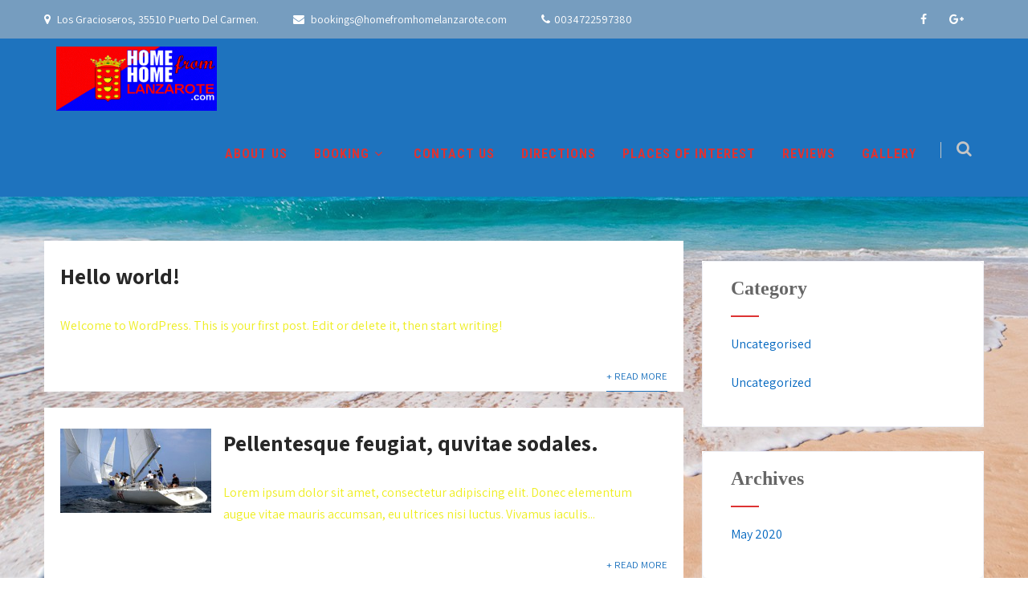

--- FILE ---
content_type: text/html; charset=UTF-8
request_url: https://www.homefromhomelanzarote.com/blog/
body_size: 15125
content:
<!DOCTYPE html>
<html xmlns="http://www.w3.org/1999/xhtml" lang="en-GB">
<head>
<meta http-equiv="Content-Type" content="text/html; charset=UTF-8" />	
<!--[if IE]><meta http-equiv="X-UA-Compatible" content="IE=edge,chrome=1"><![endif]-->
<meta name="viewport" content="width=device-width, initial-scale=1.0, user-scalable=no"/>
<link rel="profile" href="http://gmpg.org/xfn/11"/>
<link rel="pingback" href="https://www.homefromhomelanzarote.com/xmlrpc.php" /> 
<meta name='robots' content='index, follow, max-image-preview:large, max-snippet:-1, max-video-preview:-1' />
	<style>img:is([sizes="auto" i], [sizes^="auto," i]) { contain-intrinsic-size: 3000px 1500px }</style>
	
	<!-- This site is optimized with the Yoast SEO plugin v25.4 - https://yoast.com/wordpress/plugins/seo/ -->
	<title>Blog - HOME FROM HOME LANZAROTE HOLIDAY RENTAL</title>
	<link rel="canonical" href="https://www.homefromhomelanzarote.com/blog/" />
	<meta property="og:locale" content="en_GB" />
	<meta property="og:type" content="article" />
	<meta property="og:title" content="Blog - HOME FROM HOME LANZAROTE HOLIDAY RENTAL" />
	<meta property="og:description" content="Use this static Page to test the Theme&#8217;s handling of the Blog Posts Index page. If the site is set to display a static Page on the Front Page, and this Page is set to display the Blog Posts Index, then this text should not appear." />
	<meta property="og:url" content="https://www.homefromhomelanzarote.com/blog/" />
	<meta property="og:site_name" content="HOME FROM HOME LANZAROTE HOLIDAY RENTAL" />
	<meta name="twitter:card" content="summary_large_image" />
	<script type="application/ld+json" class="yoast-schema-graph">{"@context":"https://schema.org","@graph":[{"@type":"WebPage","@id":"https://www.homefromhomelanzarote.com/blog/","url":"https://www.homefromhomelanzarote.com/blog/","name":"Blog - HOME FROM HOME LANZAROTE HOLIDAY RENTAL","isPartOf":{"@id":"https://www.homefromhomelanzarote.com/#website"},"datePublished":"2011-05-21T01:51:43+00:00","breadcrumb":{"@id":"https://www.homefromhomelanzarote.com/blog/#breadcrumb"},"inLanguage":"en-GB","potentialAction":[{"@type":"ReadAction","target":["https://www.homefromhomelanzarote.com/blog/"]}]},{"@type":"BreadcrumbList","@id":"https://www.homefromhomelanzarote.com/blog/#breadcrumb","itemListElement":[{"@type":"ListItem","position":1,"name":"Home","item":"https://www.homefromhomelanzarote.com/"},{"@type":"ListItem","position":2,"name":"Blog"}]},{"@type":"WebSite","@id":"https://www.homefromhomelanzarote.com/#website","url":"https://www.homefromhomelanzarote.com/","name":"HOME FROM HOME LANZAROTE HOLIDAY RENTAL","description":"Book your holiday apartment with us","potentialAction":[{"@type":"SearchAction","target":{"@type":"EntryPoint","urlTemplate":"https://www.homefromhomelanzarote.com/?s={search_term_string}"},"query-input":{"@type":"PropertyValueSpecification","valueRequired":true,"valueName":"search_term_string"}}],"inLanguage":"en-GB"}]}</script>
	<!-- / Yoast SEO plugin. -->


<link rel='dns-prefetch' href='//fonts.googleapis.com' />
<link rel="alternate" type="application/rss+xml" title="HOME FROM HOME LANZAROTE  HOLIDAY RENTAL &raquo; Feed" href="https://www.homefromhomelanzarote.com/feed/" />
<link rel="alternate" type="application/rss+xml" title="HOME FROM HOME LANZAROTE  HOLIDAY RENTAL &raquo; Comments Feed" href="https://www.homefromhomelanzarote.com/comments/feed/" />
<link rel="alternate" type="application/rss+xml" title="HOME FROM HOME LANZAROTE  HOLIDAY RENTAL &raquo; Blog Comments Feed" href="https://www.homefromhomelanzarote.com/blog/feed/" />
<script type="text/javascript">
/* <![CDATA[ */
window._wpemojiSettings = {"baseUrl":"https:\/\/s.w.org\/images\/core\/emoji\/16.0.1\/72x72\/","ext":".png","svgUrl":"https:\/\/s.w.org\/images\/core\/emoji\/16.0.1\/svg\/","svgExt":".svg","source":{"concatemoji":"https:\/\/www.homefromhomelanzarote.com\/wp-includes\/js\/wp-emoji-release.min.js?ver=6.8.3"}};
/*! This file is auto-generated */
!function(s,n){var o,i,e;function c(e){try{var t={supportTests:e,timestamp:(new Date).valueOf()};sessionStorage.setItem(o,JSON.stringify(t))}catch(e){}}function p(e,t,n){e.clearRect(0,0,e.canvas.width,e.canvas.height),e.fillText(t,0,0);var t=new Uint32Array(e.getImageData(0,0,e.canvas.width,e.canvas.height).data),a=(e.clearRect(0,0,e.canvas.width,e.canvas.height),e.fillText(n,0,0),new Uint32Array(e.getImageData(0,0,e.canvas.width,e.canvas.height).data));return t.every(function(e,t){return e===a[t]})}function u(e,t){e.clearRect(0,0,e.canvas.width,e.canvas.height),e.fillText(t,0,0);for(var n=e.getImageData(16,16,1,1),a=0;a<n.data.length;a++)if(0!==n.data[a])return!1;return!0}function f(e,t,n,a){switch(t){case"flag":return n(e,"\ud83c\udff3\ufe0f\u200d\u26a7\ufe0f","\ud83c\udff3\ufe0f\u200b\u26a7\ufe0f")?!1:!n(e,"\ud83c\udde8\ud83c\uddf6","\ud83c\udde8\u200b\ud83c\uddf6")&&!n(e,"\ud83c\udff4\udb40\udc67\udb40\udc62\udb40\udc65\udb40\udc6e\udb40\udc67\udb40\udc7f","\ud83c\udff4\u200b\udb40\udc67\u200b\udb40\udc62\u200b\udb40\udc65\u200b\udb40\udc6e\u200b\udb40\udc67\u200b\udb40\udc7f");case"emoji":return!a(e,"\ud83e\udedf")}return!1}function g(e,t,n,a){var r="undefined"!=typeof WorkerGlobalScope&&self instanceof WorkerGlobalScope?new OffscreenCanvas(300,150):s.createElement("canvas"),o=r.getContext("2d",{willReadFrequently:!0}),i=(o.textBaseline="top",o.font="600 32px Arial",{});return e.forEach(function(e){i[e]=t(o,e,n,a)}),i}function t(e){var t=s.createElement("script");t.src=e,t.defer=!0,s.head.appendChild(t)}"undefined"!=typeof Promise&&(o="wpEmojiSettingsSupports",i=["flag","emoji"],n.supports={everything:!0,everythingExceptFlag:!0},e=new Promise(function(e){s.addEventListener("DOMContentLoaded",e,{once:!0})}),new Promise(function(t){var n=function(){try{var e=JSON.parse(sessionStorage.getItem(o));if("object"==typeof e&&"number"==typeof e.timestamp&&(new Date).valueOf()<e.timestamp+604800&&"object"==typeof e.supportTests)return e.supportTests}catch(e){}return null}();if(!n){if("undefined"!=typeof Worker&&"undefined"!=typeof OffscreenCanvas&&"undefined"!=typeof URL&&URL.createObjectURL&&"undefined"!=typeof Blob)try{var e="postMessage("+g.toString()+"("+[JSON.stringify(i),f.toString(),p.toString(),u.toString()].join(",")+"));",a=new Blob([e],{type:"text/javascript"}),r=new Worker(URL.createObjectURL(a),{name:"wpTestEmojiSupports"});return void(r.onmessage=function(e){c(n=e.data),r.terminate(),t(n)})}catch(e){}c(n=g(i,f,p,u))}t(n)}).then(function(e){for(var t in e)n.supports[t]=e[t],n.supports.everything=n.supports.everything&&n.supports[t],"flag"!==t&&(n.supports.everythingExceptFlag=n.supports.everythingExceptFlag&&n.supports[t]);n.supports.everythingExceptFlag=n.supports.everythingExceptFlag&&!n.supports.flag,n.DOMReady=!1,n.readyCallback=function(){n.DOMReady=!0}}).then(function(){return e}).then(function(){var e;n.supports.everything||(n.readyCallback(),(e=n.source||{}).concatemoji?t(e.concatemoji):e.wpemoji&&e.twemoji&&(t(e.twemoji),t(e.wpemoji)))}))}((window,document),window._wpemojiSettings);
/* ]]> */
</script>
<style id='wp-emoji-styles-inline-css' type='text/css'>

	img.wp-smiley, img.emoji {
		display: inline !important;
		border: none !important;
		box-shadow: none !important;
		height: 1em !important;
		width: 1em !important;
		margin: 0 0.07em !important;
		vertical-align: -0.1em !important;
		background: none !important;
		padding: 0 !important;
	}
</style>
<link rel='stylesheet' id='wp-block-library-css' href='https://www.homefromhomelanzarote.com/wp-includes/css/dist/block-library/style.min.css?ver=6.8.3' type='text/css' media='all' />
<style id='classic-theme-styles-inline-css' type='text/css'>
/*! This file is auto-generated */
.wp-block-button__link{color:#fff;background-color:#32373c;border-radius:9999px;box-shadow:none;text-decoration:none;padding:calc(.667em + 2px) calc(1.333em + 2px);font-size:1.125em}.wp-block-file__button{background:#32373c;color:#fff;text-decoration:none}
</style>
<style id='global-styles-inline-css' type='text/css'>
:root{--wp--preset--aspect-ratio--square: 1;--wp--preset--aspect-ratio--4-3: 4/3;--wp--preset--aspect-ratio--3-4: 3/4;--wp--preset--aspect-ratio--3-2: 3/2;--wp--preset--aspect-ratio--2-3: 2/3;--wp--preset--aspect-ratio--16-9: 16/9;--wp--preset--aspect-ratio--9-16: 9/16;--wp--preset--color--black: #000000;--wp--preset--color--cyan-bluish-gray: #abb8c3;--wp--preset--color--white: #ffffff;--wp--preset--color--pale-pink: #f78da7;--wp--preset--color--vivid-red: #cf2e2e;--wp--preset--color--luminous-vivid-orange: #ff6900;--wp--preset--color--luminous-vivid-amber: #fcb900;--wp--preset--color--light-green-cyan: #7bdcb5;--wp--preset--color--vivid-green-cyan: #00d084;--wp--preset--color--pale-cyan-blue: #8ed1fc;--wp--preset--color--vivid-cyan-blue: #0693e3;--wp--preset--color--vivid-purple: #9b51e0;--wp--preset--gradient--vivid-cyan-blue-to-vivid-purple: linear-gradient(135deg,rgba(6,147,227,1) 0%,rgb(155,81,224) 100%);--wp--preset--gradient--light-green-cyan-to-vivid-green-cyan: linear-gradient(135deg,rgb(122,220,180) 0%,rgb(0,208,130) 100%);--wp--preset--gradient--luminous-vivid-amber-to-luminous-vivid-orange: linear-gradient(135deg,rgba(252,185,0,1) 0%,rgba(255,105,0,1) 100%);--wp--preset--gradient--luminous-vivid-orange-to-vivid-red: linear-gradient(135deg,rgba(255,105,0,1) 0%,rgb(207,46,46) 100%);--wp--preset--gradient--very-light-gray-to-cyan-bluish-gray: linear-gradient(135deg,rgb(238,238,238) 0%,rgb(169,184,195) 100%);--wp--preset--gradient--cool-to-warm-spectrum: linear-gradient(135deg,rgb(74,234,220) 0%,rgb(151,120,209) 20%,rgb(207,42,186) 40%,rgb(238,44,130) 60%,rgb(251,105,98) 80%,rgb(254,248,76) 100%);--wp--preset--gradient--blush-light-purple: linear-gradient(135deg,rgb(255,206,236) 0%,rgb(152,150,240) 100%);--wp--preset--gradient--blush-bordeaux: linear-gradient(135deg,rgb(254,205,165) 0%,rgb(254,45,45) 50%,rgb(107,0,62) 100%);--wp--preset--gradient--luminous-dusk: linear-gradient(135deg,rgb(255,203,112) 0%,rgb(199,81,192) 50%,rgb(65,88,208) 100%);--wp--preset--gradient--pale-ocean: linear-gradient(135deg,rgb(255,245,203) 0%,rgb(182,227,212) 50%,rgb(51,167,181) 100%);--wp--preset--gradient--electric-grass: linear-gradient(135deg,rgb(202,248,128) 0%,rgb(113,206,126) 100%);--wp--preset--gradient--midnight: linear-gradient(135deg,rgb(2,3,129) 0%,rgb(40,116,252) 100%);--wp--preset--font-size--small: 13px;--wp--preset--font-size--medium: 20px;--wp--preset--font-size--large: 36px;--wp--preset--font-size--x-large: 42px;--wp--preset--spacing--20: 0.44rem;--wp--preset--spacing--30: 0.67rem;--wp--preset--spacing--40: 1rem;--wp--preset--spacing--50: 1.5rem;--wp--preset--spacing--60: 2.25rem;--wp--preset--spacing--70: 3.38rem;--wp--preset--spacing--80: 5.06rem;--wp--preset--shadow--natural: 6px 6px 9px rgba(0, 0, 0, 0.2);--wp--preset--shadow--deep: 12px 12px 50px rgba(0, 0, 0, 0.4);--wp--preset--shadow--sharp: 6px 6px 0px rgba(0, 0, 0, 0.2);--wp--preset--shadow--outlined: 6px 6px 0px -3px rgba(255, 255, 255, 1), 6px 6px rgba(0, 0, 0, 1);--wp--preset--shadow--crisp: 6px 6px 0px rgba(0, 0, 0, 1);}:where(.is-layout-flex){gap: 0.5em;}:where(.is-layout-grid){gap: 0.5em;}body .is-layout-flex{display: flex;}.is-layout-flex{flex-wrap: wrap;align-items: center;}.is-layout-flex > :is(*, div){margin: 0;}body .is-layout-grid{display: grid;}.is-layout-grid > :is(*, div){margin: 0;}:where(.wp-block-columns.is-layout-flex){gap: 2em;}:where(.wp-block-columns.is-layout-grid){gap: 2em;}:where(.wp-block-post-template.is-layout-flex){gap: 1.25em;}:where(.wp-block-post-template.is-layout-grid){gap: 1.25em;}.has-black-color{color: var(--wp--preset--color--black) !important;}.has-cyan-bluish-gray-color{color: var(--wp--preset--color--cyan-bluish-gray) !important;}.has-white-color{color: var(--wp--preset--color--white) !important;}.has-pale-pink-color{color: var(--wp--preset--color--pale-pink) !important;}.has-vivid-red-color{color: var(--wp--preset--color--vivid-red) !important;}.has-luminous-vivid-orange-color{color: var(--wp--preset--color--luminous-vivid-orange) !important;}.has-luminous-vivid-amber-color{color: var(--wp--preset--color--luminous-vivid-amber) !important;}.has-light-green-cyan-color{color: var(--wp--preset--color--light-green-cyan) !important;}.has-vivid-green-cyan-color{color: var(--wp--preset--color--vivid-green-cyan) !important;}.has-pale-cyan-blue-color{color: var(--wp--preset--color--pale-cyan-blue) !important;}.has-vivid-cyan-blue-color{color: var(--wp--preset--color--vivid-cyan-blue) !important;}.has-vivid-purple-color{color: var(--wp--preset--color--vivid-purple) !important;}.has-black-background-color{background-color: var(--wp--preset--color--black) !important;}.has-cyan-bluish-gray-background-color{background-color: var(--wp--preset--color--cyan-bluish-gray) !important;}.has-white-background-color{background-color: var(--wp--preset--color--white) !important;}.has-pale-pink-background-color{background-color: var(--wp--preset--color--pale-pink) !important;}.has-vivid-red-background-color{background-color: var(--wp--preset--color--vivid-red) !important;}.has-luminous-vivid-orange-background-color{background-color: var(--wp--preset--color--luminous-vivid-orange) !important;}.has-luminous-vivid-amber-background-color{background-color: var(--wp--preset--color--luminous-vivid-amber) !important;}.has-light-green-cyan-background-color{background-color: var(--wp--preset--color--light-green-cyan) !important;}.has-vivid-green-cyan-background-color{background-color: var(--wp--preset--color--vivid-green-cyan) !important;}.has-pale-cyan-blue-background-color{background-color: var(--wp--preset--color--pale-cyan-blue) !important;}.has-vivid-cyan-blue-background-color{background-color: var(--wp--preset--color--vivid-cyan-blue) !important;}.has-vivid-purple-background-color{background-color: var(--wp--preset--color--vivid-purple) !important;}.has-black-border-color{border-color: var(--wp--preset--color--black) !important;}.has-cyan-bluish-gray-border-color{border-color: var(--wp--preset--color--cyan-bluish-gray) !important;}.has-white-border-color{border-color: var(--wp--preset--color--white) !important;}.has-pale-pink-border-color{border-color: var(--wp--preset--color--pale-pink) !important;}.has-vivid-red-border-color{border-color: var(--wp--preset--color--vivid-red) !important;}.has-luminous-vivid-orange-border-color{border-color: var(--wp--preset--color--luminous-vivid-orange) !important;}.has-luminous-vivid-amber-border-color{border-color: var(--wp--preset--color--luminous-vivid-amber) !important;}.has-light-green-cyan-border-color{border-color: var(--wp--preset--color--light-green-cyan) !important;}.has-vivid-green-cyan-border-color{border-color: var(--wp--preset--color--vivid-green-cyan) !important;}.has-pale-cyan-blue-border-color{border-color: var(--wp--preset--color--pale-cyan-blue) !important;}.has-vivid-cyan-blue-border-color{border-color: var(--wp--preset--color--vivid-cyan-blue) !important;}.has-vivid-purple-border-color{border-color: var(--wp--preset--color--vivid-purple) !important;}.has-vivid-cyan-blue-to-vivid-purple-gradient-background{background: var(--wp--preset--gradient--vivid-cyan-blue-to-vivid-purple) !important;}.has-light-green-cyan-to-vivid-green-cyan-gradient-background{background: var(--wp--preset--gradient--light-green-cyan-to-vivid-green-cyan) !important;}.has-luminous-vivid-amber-to-luminous-vivid-orange-gradient-background{background: var(--wp--preset--gradient--luminous-vivid-amber-to-luminous-vivid-orange) !important;}.has-luminous-vivid-orange-to-vivid-red-gradient-background{background: var(--wp--preset--gradient--luminous-vivid-orange-to-vivid-red) !important;}.has-very-light-gray-to-cyan-bluish-gray-gradient-background{background: var(--wp--preset--gradient--very-light-gray-to-cyan-bluish-gray) !important;}.has-cool-to-warm-spectrum-gradient-background{background: var(--wp--preset--gradient--cool-to-warm-spectrum) !important;}.has-blush-light-purple-gradient-background{background: var(--wp--preset--gradient--blush-light-purple) !important;}.has-blush-bordeaux-gradient-background{background: var(--wp--preset--gradient--blush-bordeaux) !important;}.has-luminous-dusk-gradient-background{background: var(--wp--preset--gradient--luminous-dusk) !important;}.has-pale-ocean-gradient-background{background: var(--wp--preset--gradient--pale-ocean) !important;}.has-electric-grass-gradient-background{background: var(--wp--preset--gradient--electric-grass) !important;}.has-midnight-gradient-background{background: var(--wp--preset--gradient--midnight) !important;}.has-small-font-size{font-size: var(--wp--preset--font-size--small) !important;}.has-medium-font-size{font-size: var(--wp--preset--font-size--medium) !important;}.has-large-font-size{font-size: var(--wp--preset--font-size--large) !important;}.has-x-large-font-size{font-size: var(--wp--preset--font-size--x-large) !important;}
:where(.wp-block-post-template.is-layout-flex){gap: 1.25em;}:where(.wp-block-post-template.is-layout-grid){gap: 1.25em;}
:where(.wp-block-columns.is-layout-flex){gap: 2em;}:where(.wp-block-columns.is-layout-grid){gap: 2em;}
:root :where(.wp-block-pullquote){font-size: 1.5em;line-height: 1.6;}
</style>
<link rel='stylesheet' id='SFSImainCss-css' href='https://www.homefromhomelanzarote.com/wp-content/plugins/ultimate-social-media-icons/css/sfsi-style.css?ver=2.9.5' type='text/css' media='all' />
<link rel='stylesheet' id='complete-style-css' href='https://www.homefromhomelanzarote.com/wp-content/themes/yacht-cruise/style.css?ver=6.8.3' type='text/css' media='all' />
<link rel='stylesheet' id='complete-style-core-css' href='https://www.homefromhomelanzarote.com/wp-content/themes/yacht-cruise/style_core.css?ver=6.8.3' type='text/css' media='all' />
<link rel='stylesheet' id='complete-animated_css-css' href='https://www.homefromhomelanzarote.com/wp-content/themes/yacht-cruise/assets/css/animate.min.css?ver=6.8.3' type='text/css' media='all' />
<link rel='stylesheet' id='complete-static_css-css' href='https://www.homefromhomelanzarote.com/wp-content/themes/yacht-cruise/assets/css/nivo-slider.css?ver=6.8.3' type='text/css' media='all' />
<link rel='stylesheet' id='complete-gallery_css-css' href='https://www.homefromhomelanzarote.com/wp-content/themes/yacht-cruise/assets/css/prettyPhoto.css?ver=6.8.3' type='text/css' media='all' />
<link rel='stylesheet' id='complete-awesome_css-css' href='https://www.homefromhomelanzarote.com/wp-content/themes/yacht-cruise/assets/fonts/font-awesome.css?ver=6.8.3' type='text/css' media='all' />
<link rel='stylesheet' id='complete_google_fonts-css' href='//fonts.googleapis.com/css?family=Assistant%3A200%2C800%2C700%2C600%2C400%2C300%7CAllan%3Aregular%2C700%7CArimo%3Aregular%2Citalic%2C700%7CRoboto+Condensed%3Aregular%2Citalic%2C700%2C300%26subset%3Dlatin%2C' type='text/css' media='screen' />
<link rel='stylesheet' id='site-reviews-css' href='https://www.homefromhomelanzarote.com/wp-content/plugins/site-reviews/assets/styles/default.css?ver=7.2.13' type='text/css' media='all' />
<style id='site-reviews-inline-css' type='text/css'>
:root{--glsr-star-empty:url(https://www.homefromhomelanzarote.com/wp-content/plugins/site-reviews/assets/images/stars/default/star-empty.svg);--glsr-star-error:url(https://www.homefromhomelanzarote.com/wp-content/plugins/site-reviews/assets/images/stars/default/star-error.svg);--glsr-star-full:url(https://www.homefromhomelanzarote.com/wp-content/plugins/site-reviews/assets/images/stars/default/star-full.svg);--glsr-star-half:url(https://www.homefromhomelanzarote.com/wp-content/plugins/site-reviews/assets/images/stars/default/star-half.svg)}

</style>
<script type="text/javascript" src="https://www.homefromhomelanzarote.com/wp-includes/js/jquery/jquery.min.js?ver=3.7.1" id="jquery-core-js"></script>
<script type="text/javascript" src="https://www.homefromhomelanzarote.com/wp-includes/js/jquery/jquery-migrate.min.js?ver=3.4.1" id="jquery-migrate-js"></script>
<script type="text/javascript" src="https://www.homefromhomelanzarote.com/wp-content/themes/yacht-cruise/assets/js/complete.js?ver=1" id="complete_js-js"></script>
<script type="text/javascript" src="https://www.homefromhomelanzarote.com/wp-content/themes/yacht-cruise/assets/js/other.js?ver=1" id="complete_otherjs-js"></script>
<script type="text/javascript" src="https://www.homefromhomelanzarote.com/wp-content/themes/yacht-cruise/assets/js/jquery.bxslider.min.js?ver=1" id="complete_testimonialjs-js"></script>
<script type="text/javascript" src="https://www.homefromhomelanzarote.com/wp-content/themes/yacht-cruise/assets/js/index.js?ver=1" id="complete_index-js"></script>
<script type="text/javascript" src="https://www.homefromhomelanzarote.com/wp-content/themes/yacht-cruise/assets/js/jquery.quicksand.js?ver=1" id="complete_galjs1-js"></script>
<script type="text/javascript" src="https://www.homefromhomelanzarote.com/wp-content/themes/yacht-cruise/assets/js/script.js?ver=1" id="complete_galjs3-js"></script>
<script type="text/javascript" src="https://www.homefromhomelanzarote.com/wp-content/themes/yacht-cruise/assets/js/counterup.min.js?ver=1" id="complete_count-js"></script>
<script type="text/javascript" src="https://www.homefromhomelanzarote.com/wp-content/themes/yacht-cruise/assets/js/verticalslider.js?ver=1" id="complete_verticalslider-js"></script>
<script type="text/javascript" src="https://www.homefromhomelanzarote.com/wp-content/themes/yacht-cruise/assets/js/jquery.prettyPhoto.js?ver=1" id="complete_galjs4-js"></script>
<link rel="https://api.w.org/" href="https://www.homefromhomelanzarote.com/wp-json/" /><link rel="alternate" title="JSON" type="application/json" href="https://www.homefromhomelanzarote.com/wp-json/wp/v2/pages/703" /><link rel="EditURI" type="application/rsd+xml" title="RSD" href="https://www.homefromhomelanzarote.com/xmlrpc.php?rsd" />
<meta name="generator" content="WordPress 6.8.3" />
<link rel='shortlink' href='https://www.homefromhomelanzarote.com/?p=703' />
<link rel="alternate" title="oEmbed (JSON)" type="application/json+oembed" href="https://www.homefromhomelanzarote.com/wp-json/oembed/1.0/embed?url=https%3A%2F%2Fwww.homefromhomelanzarote.com%2Fblog%2F" />
<link rel="alternate" title="oEmbed (XML)" type="text/xml+oembed" href="https://www.homefromhomelanzarote.com/wp-json/oembed/1.0/embed?url=https%3A%2F%2Fwww.homefromhomelanzarote.com%2Fblog%2F&#038;format=xml" />
<style>/* CSS added by WP Meta and Date Remover*//* Remove meta from post */
.entry-meta {
display:none !important;
}

/* Remove meta from home page */
.home .entry-meta { 
display: none; 
}
/* WPTheme 2015 Metadata Removal */
.entry-footer {
display:none !important;
}

/* WPTheme 2015 Metadata Removal */
.home .entry-footer { 
display: none; 
}</style><style type="text/css">

/*Fixed Background*/
html body.custom-background{background-attachment:fixed;}
	/*BOXED LAYOUT*/
	.site_boxed .layer_wrapper, body.home.site_boxed #slidera {width: 83.5%;float: left;margin: 0 8.25%;
	background: #ffffff;}
	.site_boxed .stat_bg, .site_boxed .stat_bg_overlay{width: 83.5%;}
	.site_boxed .social_buttons{background: #ffffff;}
	.site_boxed .center {width: 95%!important;margin: 0 auto;}
	.site_boxed .head_top .center{ width:95%!important;}
	
/*Site Content Text Style*/
body, button, input, select, textarea{ 
	font-family:Assistant; 	font-size:16px; }

.footer-post-area ul li h4,
.footer-post-area ul li h4 a{font-family:Assistant;}

.single_post .single_post_content .tabs li a:link, .single_post .single_post_content .tabs li a:visited{ color:#eeee22;}

.page_head{ background:#545556; color:#555555;}
.page_head .postitle{color:#555555;}	
.page_head .layerbread a:link, .page_head .layerbread a:visited{color:#555555;}	
.page_head_bg{background:url(http://www.homefromhomelanzarote.com/wp-content/uploads/2020/06/losgracioseros.jpg);}


/*Feattured Boxes Section*/
.featured_area_bg{background:url();}
.featured_area{background-color:#f2f2f2;}
.featured_block img{height:70px;; width:70px;} 
.featured_block{background-color:#ffffff;}

.sktmore,
.newsletter-form i{background-color:#dd3333;}
.sktmore:hover,
.newsletter-form i:hover{background-color:#393939;}


.left-fit-title h3, .right-fit-title h3, .left-fit-desc, .right-fit-desc{color:#282828;}
.left-fitright, .right-fitleft{background-color:#282828;}


.left-fitbox a:hover h3, .right-fitbox a:hover h3{color:#f3f3f3;}
.left-fitbox a:hover .left-fitright, .right-fitbox a:hover .right-fitleft{background-color:#f3f3f3;}

.right-fitleft, .left-fitright{color:#282828;}
.right-fit-desc, .left-fit-desc{border-bottom-color:#282828;}

.expanding-grid .spacer{background-color:#33c8c6;}
.expand-left h2, .expand-left{color:#000000;}

.headingseperator h3{color:#000000;}
.headingseperator h3::after{border-bottom-color:#33c8c6;}

.expanding-grid .links > li a.active:after{border-bottom-color:#33c8c6;}

.squarebox{background-color:#ffffff;}
.squarebox:hover{background-color:#79ab9f;}
.squaretitle{color:#000000;}

.perfectbox{background-color:#ffffff; border-color:#eaeaea;}
.perfectborder:hover, .perfectbox:hover{border-color:#1e73be !important;}

.post_block_style3{background-color:#ffffff; border-color:#eaeaea;}
.post_block_style3:before{background:#9f9f9f;}

.post_block_style4 {background-color:#fafafa;}
.post_block_style4 p{color:#474747;}
.post_block_style4 .style4-post-centent h3 a {color:#282828;}
.post_block_style4 .style4-post-centent h3 a:hover {color:#1e73be;}
.post_block_style4_meta a{color:#474747 !important;}
.post_block_style4_meta i {color:#33c8c6;}
.post_block_style4 .readmore a {color:#33c8c6;}
.post_block_style4 .readmore a:hover {color:#282828;}

/*-----------------------------COLORS------------------------------------*/
		/*Header Color*/
		.header{background-color: rgba(30,115,190, 1);}
		
				/*Header Color*/
		body .header{ position:relative!important; background-color:#1e73be;}
		.page #slidera, .single #slidera, .archive #slidera, .search #slidera, .error404 #slidera{ height:auto!important;}
				
		.home.has_trans_header .header .head_inner{border-bottom-color: #0f4b74;;}
		
		/*Head Top Bar Color*/
		.head-info-area{background-color: rgba(118,157,191, 200);}
		
				.header{background:#1e73be!important; border: none;}
				
		
		@media screen and (max-width: 767px){
		.home.has_trans_header .header{background:#1e73be!important;}
		}
		/*LOGO*/
		.logo img{height:80px; width:200px; margin-top:10px;} 

				.logo h2, .logo h1, .logo h2 a:link, .logo h2 a:visited, .logo h1 a:link, .logo h1 a:visited, .logo h2 a:hover, .logo h1 a:hover{ 
			font-family:'Allan';
			font-size:40px;
			color:#eeee22;
		}
		/*HEADER TEXT BAR*/
				.head-info-area, .head-info-area a:link, .head-info-area a:visited{ 
						font-size:14px;			color:#ffffff;
		}	
		
		.head-info-area a:hover{ 
			color:#edecec;
		}		
		
		a{color:#1e73be;}
		a:hover{color:#685031;}
		
		
		/*Slider Title*/
				.title{ 
			font-family:'verdana'; 			font-size:25px;			color:#eeee22;
		}	
		
				.slidedesc{ 
			font-family:'arial'; 						color:#ffffff;
		}	
		
				.slidebtn{ 
			font-family:'Arimo'; 			;
		}
		.slider-main .nivo-caption .slidebtn a{ 
			color:#eeee22; background-color:#dd0000;
		}	
		.slider-main .nivo-caption .slidebtn a:hover{background-color:#33c8c6; color:#ffffff;}
		
		.nivo-controlNav a{background-color:#000000}
		.nivo-controlNav a.active{background-color:#ffffff}	
		
		.nivo-directionNav a{
			background-color:rgba(0,0,0, 0.2); 
			color:#ffffff		}
		a.nivo-prevNav:hover, a.nivo-nextNav:hover{
			background-color:rgba(255,255,255, 0.5); 
			color:#000000;
		}		
				
		/* Global H1 */	
						h1, h1 a:link, h1 a:visited{ 
			font-family:'Assistant'; 			font-size:32px;			color:#282828;
		}
		
		h1 a:hover{ 
			color:#1e73be;
		}
		
		/* Global H2 */	
						h2, h2 a:link, h2 a:visited{ 
			font-family:'Assistant'; 			font-size:28px;		color:#282828;
		}
		
		h2 a:hover{ 
			color:#1e73be;
		}
				
		/* Global H3 */	
						h3, h3 a:link, h3 a:visited{ 
			font-family:'PlayfairDisplay'; 			font-size:24px;		color:#282828;
		}
		
		h3 a:hover{ 
			color:#1e73be;
		}
		
		/* Global H4 */	
						h4, h4 a:link, h4 a:visited{ 
			font-family:'Assistant'; 			font-size:13px;		color:#282828;
		}
		
		h4 a:hover{ 
			color:#1e73be;
		}	
		
		/* Global H5 */	
						h5, h5 a:link, h5 a:visited{ 
			font-family:'Assistant'; 			font-size:11px;		color:#282828;
		}
		
		h5 a:hover{ 
			color:#1e73be;
		}	
		
		/* Global H6 */	
						h6, h6 a:link, h6 a:visited{ 
			font-family:'Assistant'; 			font-size:9px;		color:#282828;
		}
		
		h6 a:hover{ 
			color:#1e73be;
		}
		
		/* Post Meta Color */
		.post_block_style1_meta, .post_block_style1_meta a:link, .post_block_style1_meta a:visited, .post_block_style2_meta, .post_block_style2_meta a:link, .post_block_style2_meta a:visited, .single_metainfo, .single_metainfo a:link, .single_metainfo a:visited{ 
			color:#282828;
		}
		
		/* Team Box Background Color */
		.team-thumb:hover{background-color: #1e73be;}
		.team-title-box .team-title a {color: #2e3760;}
		.team-title-box span{color: #1e73be;}		
		.team-box .social-icons a:link, .team-box .social-icons a:visited {color: #ffffff !important;}

		/* Social Icon Background Color */
		.social-icons a:link, .social-icons a:visited, #footer .social-icons a:link, #footer .social-icons a:visited{ 
			background-color:#151515;
			color:#ffffff;
		}		
		/* Social Icon Hover Background Color */
		.social-icons a:hover, #footer .social-icons a:hover{ 
			background-color:#dd3333;
			color:#151515 !important;
		}
		
		/* Teambox Background Color */	
		.testimonilacontent{color:#ffffff;}
		.testimonial-title h3{color:#33c8c6;}
		.testimonial-title h3 small{color:#1e73be;}
		
		.bx-wrapper .bx-controls-direction a {color:#ffffff;}
		.bx-wrapper .bx-controls-direction a:hover {color:#33c8c6;}
				
		/* Pager Color */
		.bx-wrapper .bx-pager.bx-default-pager a:link, .bx-wrapper .bx-pager.bx-default-pager a:visited{ 
			background:#ffffff;
		}	
		
		/* Pager Active Color */
		.bx-wrapper .bx-pager.bx-default-pager a:hover, .bx-wrapper .bx-pager.bx-default-pager a.active{ 
			background:#1e73be;
		}
		.mega-hover {background-color: rgba(30,115,190, 0.7)!important;}
		.mega-hovertitle {color:#fff;}
		/* Gallery Filter Active Bgcolor */
		.portfolio-categ li a:link, .portfolio-categ li a:visited{ 
			color:#909090;
		}
		/* Gallery Filter Active Bgcolor */
		.portfolio-categ li.active a:link, .portfolio-categ li.active a:visited{ 
			color:#f1b500;
		}
		.portfolio-content .portfolio-area li .image-block-title{background-color: rgba(30,115,190, 0.7); color:#fff;}		
		
		/* Skills Bar Background Color */
		.skill-bg{ 
			background-color:#f8f8f8;
		}	
		
		/* Skills Bar Text Color */
		.skillbar-title{ 
			color:#ffffff;
		}			
															
		#simple-menu{color:#dd3333;}
		body.home.has_trans_header #simple-menu{color:#fff;}
		span.desc{color:#eeee22;}
		
		.header-extras li a,
		.header-extras li .header-search-toggle{color:#c5c5c5;}
		.header-extras li a:hover,
		.header-extras li .header-search-toggle:hover{color: #33c8c6;}
		.header-extras li .header-search-toggle:before{background-color:#c5c5c5;}
		
		.get-button a {background-color: #33c8c6; color: #ffffff !important;}
		.get-button a:hover {background-color: #282828; color: #ffffff !important;}		
		
		/*MENU Text Color*/		
		.singlepage a{color:#dd3333 !important;}
		.singlepage a:hover{color:#eeee22 !important;}
		
		#topmenu ul li a{color:#dd3333;}
		#topmenu ul li.menu_hover a:link, #topmenu ul li.menu_hover a:visited{border-color:#eeee22;}
		#topmenu ul li.menu_hover>a:link, #topmenu ul li.menu_hover>a:visited, body.has_trans_header.home #topmenu ul li.menu_hover>a:link, body.has_trans_header.home #topmenu ul li.menu_hover>a:visited{color:#eeee22;}
		#topmenu ul li.current-menu-item>a:link, #topmenu ul li.current-menu-item>a:visited, #topmenu ul li.current-menu-parent>a:link, #topmenu ul li.current_page_parent>a:visited, #topmenu ul li.current-menu-ancestor>a:link, #topmenu ul li.current-menu-ancestor>a:visited{color:#e87dab;}
		#topmenu ul li ul{border-color:#eeee22 transparent transparent transparent;}
		#topmenu ul.menu>li:hover:after{background-color:#eeee22;}
		#topmenu ul li ul li a:hover{color:#e87dab;}
		
		#topmenu ul li.appointment-btn a{background-color: #e87dab; color: #fff !important;}
		#topmenu ul li.appointment-btn a:hover{background-color: #dd3333; color: #fff !important;}
		
#topmenu ul li.current-menu-item > a:link:after, #topmenu ul li.current-menu-item > a:visited:after, #topmenu ul li.current-menu-parent > a:link:after, #topmenu ul li.current_page_parent > a:visited:after, #topmenu ul li.current-menu-ancestor > a:link:after, #topmenu ul li.current-menu-ancestor > a:visited:after{content:''; border-bottom-color:#e87dab !important;}		
		
		#topmenu ul.menu ul li{background-color:#ffffff;}
		
		#topmenu ul.sub-menu li a, #topmenu ul.children li a{color:#000000;}	
		#topmenu ul.sub-menu li a:hover, #topmenu ul.children li a:hover, #topmenu li.menu_highlight_slim:hover, #topmenu ul.sub-menu li.current_page_item a, #topmenu ul.children li.current_page_item a, #topmenu ul.sub-menu li.current-menu-item a, #topmenu ul.children li.current-menu-item a{background-color:#e8e8e8 !important;}	
		
		.sidr{ background-color:#ededed;}
		.pad_menutitle{ background-color:#7be5d5;}
		.sidr ul li a, .sidr ul li span, .sidr ul li ul li a, .sidr ul li ul li span{color:#282828;}	
		
		#simple-menu .fa-bars{color:#79b260 !important;}
		.pad_menutitle .fa-bars, .pad_menutitle .fa-times{color:#FFFFFF !important;}				

		.head_soc .social_bookmarks a:link, .head_soc .social_bookmarks a:visited{color:#dd3333;}
		.head_soc .social_bookmarks.bookmark_hexagon a:before {border-bottom-color: rgba(221,51,51, 0.3)!important;}
		.head_soc .social_bookmarks.bookmark_hexagon a i {background:rgba(221,51,51, 0.3)!important;}
		.head_soc .social_bookmarks.bookmark_hexagon a:after { border-top-color:rgba(221,51,51, 0.3)!important;}
		

		/*BASE Color*/
		.widget_border, .heading_border, #wp-calendar #today, .thn_post_wrap .more-link:hover, .moretag:hover, .search_term #searchsubmit, .error_msg #searchsubmit, #searchsubmit, .complete_pagenav a:hover, .nav-box a:hover .left_arro, .nav-box a:hover .right_arro, .pace .pace-progress, .homeposts_title .menu_border, span.widget_border, .ast_login_widget #loginform #wp-submit, .prog_wrap, .lts_layout1 a.image, .lts_layout2 a.image, .lts_layout3 a.image, .rel_tab:hover .related_img, .wpcf7-submit, .join-us .wpcf7-submit, .woo-slider #post_slider li.sale .woo_sale, .nivoinner .slide_button_wrap .lts_button, #accordion .slide_button_wrap .lts_button, .img_hover, p.form-submit #submit, .optimposts .type-product a.button.add_to_cart_button{background:#dd3333;} 
		
		.share_active, .comm_auth a, .logged-in-as a, .citeping a, .lay3 h2 a:hover, .lay4 h2 a:hover, .lay5 .postitle a:hover, .nivo-caption p a, .acord_text p a, .org_comment a, .org_ping a, .contact_submit input:hover, .widget_calendar td a, .ast_biotxt a, .ast_bio .ast_biotxt h3, .lts_layout2 .listing-item h2 a:hover, .lts_layout3 .listing-item h2 a:hover, .lts_layout4 .listing-item h2 a:hover, .lts_layout5 .listing-item h2 a:hover, .rel_tab:hover .rel_hover, .post-password-form input[type~=submit], .bio_head h3, .blog_mo a:hover, .ast_navigation a:hover, .lts_layout4 .blog_mo a:hover{color:#dd3333;}
		#home_widgets .widget .thn_wgt_tt, #sidebar .widget .thn_wgt_tt, #footer .widget .thn_wgt_tt, .astwt_iframe a, .ast_bio .ast_biotxt h3, .ast_bio .ast_biotxt a, .nav-box a span, .lay2 h2.postitle:hover a{color:#dd3333;}
		.pace .pace-activity{border-top-color: #dd3333!important;border-left-color: #dd3333!important;}
		.pace .pace-progress-inner{box-shadow: 0 0 10px #dd3333, 0 0 5px #dd3333;
		  -webkit-box-shadow: 0 0 10px #dd3333, 0 0 5px #dd3333;
		  -moz-box-shadow: 0 0 10px #dd3333, 0 0 5px #dd3333;}
		
		.fotorama__thumb-border, .ast_navigation a:hover{ border-color:#dd3333!important;}
		
		
		/*Text Color on BASE COLOR Element*/
		.icon_round a, #wp-calendar #today, .moretag:hover, .search_term #searchsubmit, .error_msg #searchsubmit, .complete_pagenav a:hover, .ast_login_widget #loginform #wp-submit, #searchsubmit, .prog_wrap, .rel_tab .related_img i, .lay1 h2.postitle a, .nivoinner .slide_button_wrap .lts_button, #accordion .slide_button_wrap .lts_button, .lts_layout1 .icon_wrap a, .lts_layout2 .icon_wrap a, .lts_layout3 .icon_wrap a, .lts_layout1 .icon_wrap a:hover{color:#FFFFFF;}
		.thn_post_wrap .listing-item .moretag:hover, body .lts_layout1 .listing-item .title, .lts_layout2 .img_wrap .complete_plus, .img_hover .icon_wrap a, body .thn_post_wrap .lts_layout1 .icon_wrap a, .wpcf7-submit, .join-us .wpcf7-submit, .woo-slider #post_slider li.sale .woo_sale, p.form-submit #submit, .optimposts .type-product a.button.add_to_cart_button{color:#FFFFFF;}




/*Sidebar Widget Background Color */
#sidebar .widget{ background:#FFFFFF;}
#sidebar .widget_wrap{border-color:#eeeff5;}
/*Widget Title Color */
#sidebar .widget-title, #sidebar .widget-title a{color:#666666;}

#sidebar #sidebar .widget, #sidebar .widget .widget_wrap{ color:#999999;}
#sidebar .widget .widgettitle, #sidebar .widget .widgettitle a:link, #sidebar .widget .widgettitle a:visited{font-size:16px;}

#sidebar .widget li a, #sidebar .widget a{ color:#0066bf;}
#sidebar .widget li a:hover, #sidebar .widget a:hover{ color:#999999;}


.flipcard .front{background-color:#ffffff; border-color:#e0e0e0;}

.flipcard .back{background-color:#f7f7f7; border-color:#000000;}

.divider5 span, .divider6 span{background-color:#8c8b8b;}
.divider1, .divider2, .divider3, .divider4, .divider5, .divider6, .fusion-title .title-sep, .fusion-title.sep-underline, .product .product-border, .fusion-title .title-sep{border-color:#8c8b8b;}

.timeline-both-side li .timeline-description{background-color:#ffffff;}

.timeline-both-side:before, .timeline-both-side li .border-line, .timeline-both-side li .border-line:before{background-color:#dedede;}

.timeline-both-side:after, .timeline-both-side li .timeline-description{border-color:#dedede;}
.griditem{background-color:#ffffff;}
.griditem{border-color:#cccccc;}

.serviceboxbg{background:rgba(30,115,190, 0.8); border-right-color:#30a0fd;}
.serviceboxbg:hover{background-color:#685031;}
.servicebox h3, .serviceboxbg p{color:#ffffff !important;}
.sktgo, .sktgo:hover{background-color:#ffffff;}

#footer .footercols1 h3, #footer .footercols2 h3, #footer .footercols3 h3, #footer .footercols4 h3{color:#ffffff;}
#footer .footercols1 h3::after, #footer .footercols2 h3::after, #footer .footercols3 h3::after, #footer .footercols4 h3::after {background-color:#ffffff;}

.footer-infobox .center{border-color: #313131;}
.footer-infobox{ background-image: url(http://www.homefromhomelanzarote.com/wp-content/uploads/2020/06/puerto-del-carmen-holidays.png);}

#footer a,
.footmenu li a,
.footer-blog-posts ul li a{color: #1e73be;}

#footer a:hover,
.footmenu li a:hover,
.footer-blog-posts ul li a:hover,
.footmenu li.current-menu-item a,
.footmenu li.current_page_item a{color: #33c8c6;}

/*FOOTER WIDGET COLORS*/
#footer{ background-color: #4486bf;  background-image: url();}
#footer .footercols1, #footer .footercols2, #footer .footercols3, #footer .footercols4, .footer-post-area ul li h4, .footer-post-area ul li h4 a:link, .footer-post-area ul li h4 a:visited{color:#eeee22;}
.home #footer {background-color: #4486bf;}

/*COPYRIGHT COLORS*/

.footersinglepage a{color: #eeee22 !important;}
.footersinglepage a:hover{color: #33c8c6 !important;}

#copyright{background-color: #1e73be;}
.copytext, .copytext a:link, .copytext a:visited{color: #eeee22;}

.foot_soc .social_bookmarks a:link, .foot_soc .social_bookmarks a:visited{color:#eeee22;}
.foot_soc .social_bookmarks.bookmark_hexagon a:before {border-bottom-color: rgba(238,238,34, 0.3);}
.foot_soc .social_bookmarks.bookmark_hexagon a i {background:rgba(238,238,34, 0.3);}
.foot_soc .social_bookmarks.bookmark_hexagon a:after { border-top-color:rgba(238,238,34, 0.3);}



/*-------------------------------------TYPOGRAPHY--------------------------------------*/

/*Post Titles and headings Font*/
.postitle, .product_title{ font-family:Assistant;}

/*Menu Font*/
#topmenu ul li a{ font-family:Roboto Condensed;}

.header.type1 .free-consult, .header.type2 .free-consult {background-color: #33c8c6 !important;}
.header.type1 .free-consult:before, .header.type2 .free-consult:before {background: #33c8c6 !important;}
.header.type1 .free-consult a, .header.type2 .free-consult a {color:#ffffff !important;}


#topmenu ul li a{ text-transform:uppercase; letter-spacing:1px;}

#topmenu ul li a{font-size:16px;}
#topmenu ul li {line-height: 16px;}

/*Body Text Color*/
body, .home_cat a, .contact_submit input, .comment-form-comment textarea{ color:#eeee22;}
.single_post_content .tabs li a{ color:#eeee22;}
.thn_post_wrap .listing-item .moretag{ color:#eeee22;}
	
	

/*Post Title */
.postitle, .postitle a, .nav-box a, h3#comments, h3#comments_ping, .comment-reply-title, .related_h3, .nocomments, .lts_layout2 .listing-item h2 a, .lts_layout3 .listing-item h2 a, .lts_layout4 .listing-item h2 a, .author_inner h5, .product_title, .woocommerce-tabs h2, .related.products h2, .optimposts .type-product h2.postitle a, .woocommerce ul.products li.product h3{ text-decoration:none; color:#666666;}

/*Woocommerce*/
.optimposts .type-product a.button.add_to_cart_button:hover{background-color:#FFFFFF;color:#dd3333;} 
.optimposts .lay2_wrap .type-product span.price, .optimposts .lay3_wrap .type-product span.price, .optimposts .lay4_wrap  .type-product span.price, .optimposts .lay4_wrap  .type-product a.button.add_to_cart_button{color:#666666;}
.optimposts .lay2_wrap .type-product a.button.add_to_cart_button:before, .optimposts .lay3_wrap .type-product a.button.add_to_cart_button:before{color:#666666;}
.optimposts .lay2_wrap .type-product a.button.add_to_cart_button:hover:before, .optimposts .lay3_wrap .type-product a.button.add_to_cart_button:hover:before, .optimposts .lay4_wrap  .type-product h2.postitle a{color:#dd3333;}



@media screen and (max-width: 480px){
body.home.has_trans_header .header .logo h1 a:link, body.home.has_trans_header .header .logo h1 a:visited{ color:#eeee22!important;}
body.home.has_trans_header .header #simple-menu{color:#dd3333!important;}
}

/*USER'S CUSTOM CSS---------------------------------------------------------*/
span.desc{display: none;}/*---------------------------------------------------------*/
</style>

<!--[if IE]>
<style type="text/css">
.text_block_wrap, .home .lay1, .home .lay2, .home .lay3, .home .lay4, .home .lay5, .home_testi .looper, #footer .widgets{opacity:1!important;}
#topmenu ul li a{display: block;padding: 20px; background:url(#);}
</style>
<![endif]-->
<meta name="generator" content="Elementor 3.30.0; features: additional_custom_breakpoints; settings: css_print_method-external, google_font-enabled, font_display-auto">
			<style>
				.e-con.e-parent:nth-of-type(n+4):not(.e-lazyloaded):not(.e-no-lazyload),
				.e-con.e-parent:nth-of-type(n+4):not(.e-lazyloaded):not(.e-no-lazyload) * {
					background-image: none !important;
				}
				@media screen and (max-height: 1024px) {
					.e-con.e-parent:nth-of-type(n+3):not(.e-lazyloaded):not(.e-no-lazyload),
					.e-con.e-parent:nth-of-type(n+3):not(.e-lazyloaded):not(.e-no-lazyload) * {
						background-image: none !important;
					}
				}
				@media screen and (max-height: 640px) {
					.e-con.e-parent:nth-of-type(n+2):not(.e-lazyloaded):not(.e-no-lazyload),
					.e-con.e-parent:nth-of-type(n+2):not(.e-lazyloaded):not(.e-no-lazyload) * {
						background-image: none !important;
					}
				}
			</style>
			<style type="text/css" id="custom-background-css">
body.custom-background { background-image: url("https://www.homefromhomelanzarote.com/wp-content/uploads/2020/06/losgracioseros.jpg"); background-position: left top; background-size: auto; background-repeat: repeat; background-attachment: scroll; }
</style>
	</head>

<body class="wp-singular page-template page-template-templates page-template-blog_template page-template-templatesblog_template-php page page-id-703 custom-background wp-theme-yacht-cruise sfsi_actvite_theme_default site_full not_frontpage elementor-default elementor-kit-3835">
<!--HEADER-->
<div class="header_wrap layer_wrapper">
		
<!--HEADER STARTS-->
<!--HEAD INFO AREA-->


<div class="head-info-area">
  <div class="center">
        <div class="left"><span class="phntp">
            <a href="https://goo.gl/maps/1jVRYGiguQr882277"><i class="fa fa-map-marker" aria-hidden="true"></i> Los Gracioseros,  35510  Puerto Del Carmen.</a>            </span> <span class="emltp">
            <a href="mailto:bookings@homefromnhomelanzarote.com"><i class="fa fa-envelope" aria-hidden="true"></i> bookings@homefromhomelanzarote.com</a>            </span> <span class="sintp">
            <a href="tel:0034722597380"><i class="fa fa-phone" aria-hidden="true"></i>0034722597380</a>            </span></div>
            <div class="right"> <span class="suptp">
            <div class="social-icons">
			<a href="https://www.facebook.com/losgracioseros1/" target="_blank" class="fa fa-facebook fa-1x" title="facebook"></a>
			<a href="#" target="_blank" class="fa fa-google-plus fa-1x" title="google-plus"></a>
			</div>            </span> </div>
        <div class="clear"></div>
  </div>
</div>
<div class="header type1">
  <div class="center">
    <div class="head_inner"> 
      <!--LOGO START-->
      <div class="logo">
                <a class="logoimga" title="HOME FROM HOME LANZAROTE  HOLIDAY RENTAL" href="https://www.homefromhomelanzarote.com/"><img src="http://www.homefromhomelanzarote.com/wp-content/uploads/2020/06/es-ic-lz.gif" /></a> <span class="desc">Book your holiday apartment with us</span>
              </div>
      <!--LOGO END-->
      <div class="header-content-right"> 
        <!--MENU START--> 
        <!--MOBILE MENU START--> 
        <a id="simple-menu" href="#sidr"><i class="fa-bars"></i></a> 
        <!--MOBILE MENU END-->
        <div class="header-extras">
                    <li>
            <div class="header-search-toggle" title="Search"><i class="fa fa-search" aria-hidden="true"></i></div>
          </li>
          <div class="header-search-form">
            <form role="search" method="get" class="search-form" action="https://www.homefromhomelanzarote.com/">
              <input type="search" class="search-field" placeholder="Search &hellip;" name="s" />
              <input type="submit" class="search-submit" value="Search" />
            </form>
          </div>
                            </div>
        <div id="topmenu" class="">
          <div class="menu-header"><ul id="menu-header" class="menu"><li id="menu-item-3725" class="menu-item menu-item-type-post_type menu-item-object-page menu-item-3725"><a href="https://www.homefromhomelanzarote.com/about-us/">ABOUT US</a></li>
<li id="menu-item-3851" class="menu-item menu-item-type-post_type menu-item-object-page menu-item-has-children menu-item-3851"><a href="https://www.homefromhomelanzarote.com/booking/">BOOKING</a>
<ul class="sub-menu">
	<li id="menu-item-4587" class="menu-item menu-item-type-post_type menu-item-object-page menu-item-4587"><a href="https://www.homefromhomelanzarote.com/booking/apartment-1-2/">APARTMENT 1</a></li>
	<li id="menu-item-4485" class="menu-item menu-item-type-post_type menu-item-object-page menu-item-4485"><a href="https://www.homefromhomelanzarote.com/booking/apartment-101/">APARTMENT 101</a></li>
	<li id="menu-item-4763" class="menu-item menu-item-type-post_type menu-item-object-page menu-item-4763"><a href="https://www.homefromhomelanzarote.com/booking/apartment-118/">APARTMENT 118</a></li>
	<li id="menu-item-3853" class="menu-item menu-item-type-post_type menu-item-object-page menu-item-3853"><a href="https://www.homefromhomelanzarote.com/booking/apartment-2/">APARTMENT 202</a></li>
</ul>
</li>
<li id="menu-item-3854" class="menu-item menu-item-type-post_type menu-item-object-page menu-item-3854"><a href="https://www.homefromhomelanzarote.com/contactonline/">CONTACT US</a></li>
<li id="menu-item-3855" class="menu-item menu-item-type-post_type menu-item-object-page menu-item-3855"><a href="https://www.homefromhomelanzarote.com/directions/">DIRECTIONS</a></li>
<li id="menu-item-3856" class="menu-item menu-item-type-post_type menu-item-object-page menu-item-3856"><a href="https://www.homefromhomelanzarote.com/places-of-interest/">PLACES OF INTEREST</a></li>
<li id="menu-item-4003" class="menu-item menu-item-type-post_type menu-item-object-page menu-item-4003"><a href="https://www.homefromhomelanzarote.com/reviews/">REVIEWS</a></li>
<li id="menu-item-4644" class="menu-item menu-item-type-post_type menu-item-object-page menu-item-4644"><a href="https://www.homefromhomelanzarote.com/gallery/">Gallery</a></li>
</ul></div>        </div>
        <!--MENU END--> 
      </div>
    </div>
  </div>
</div>
<!--HEADER ENDS--></div><!--layer_wrapper class END-->

<!--Slider START-->
     
<!--Slider END-->
<div class="page_blog_wrap layer_wrapper">

    	        <!--CUSTOM PAGE HEADER STARTS-->
				

      	<!--Header for PAGE & POST-->
    <div class="hide-header">
	      <div class="page_head page_head_bg"></div>
		

	</div>
      <!--page_head class END-->
    
   
      	  
      
      
        <!--CUSTOM PAGE HEADER ENDS-->
        
                   
    <div class="lay4">
        <div class="center">
        
            <div class="lay4_wrap">
                <div class="lay4_inner">

                                            <div class="post-1 post type-post status-publish format-standard hentry category-uncategorised" id="post-1"> 
                     
                <!--POST THUMBNAIL START-->
                                        <div class="post_image">
                             <!--CALL TO POST IMAGE-->
                                                    </div>
                                  <!--POST THUMBNAIL END-->

                    
                    <!--POST CONTENT START-->
                        <div class="post_content">
                            <h2 class="postitle"><a href="https://www.homefromhomelanzarote.com/2020/05/31/hello-world/" title="Hello world!">Hello world!</a></h2>
                            
                         <!--META INFO START-->   
                                                     <!--META INFO START-->  

							<p>Welcome to WordPress. This is your first post. Edit or delete it, then start writing!</p>
                        </div>
                    <!--POST CONTENT END-->
					<!--Read More Button-->
                    <div class="blog_mo"><a href="https://www.homefromhomelanzarote.com/2020/05/31/hello-world/">+ Read More</a></div>
                    
                </div>
                                      <div class="post-3817 post type-post status-publish format-standard has-post-thumbnail hentry category-uncategorized" id="post-3817"> 
                     
                <!--POST THUMBNAIL START-->
                                        <div class="post_image">
                             <!--CALL TO POST IMAGE-->
                                                        <div class="imgwrap">
                            <a href="https://www.homefromhomelanzarote.com/2020/05/14/pellentesque-feugiat-quvitae-sodales/"><img width="300" height="168" src="https://www.homefromhomelanzarote.com/wp-content/uploads/2020/05/post3-300x168.jpg" class="attachment-medium size-medium wp-post-image" alt="" decoding="async" srcset="https://www.homefromhomelanzarote.com/wp-content/uploads/2020/05/post3-300x168.jpg 300w, https://www.homefromhomelanzarote.com/wp-content/uploads/2020/05/post3.jpg 504w" sizes="(max-width: 300px) 100vw, 300px" /></a></div>
                            
                                                    </div>
                                  <!--POST THUMBNAIL END-->

                    
                    <!--POST CONTENT START-->
                        <div class="post_content">
                            <h2 class="postitle"><a href="https://www.homefromhomelanzarote.com/2020/05/14/pellentesque-feugiat-quvitae-sodales/" title="Pellentesque feugiat, quvitae sodales.">Pellentesque feugiat, quvitae sodales.</a></h2>
                            
                         <!--META INFO START-->   
                                                     <!--META INFO START-->  

							<p>Lorem ipsum dolor sit amet, consectetur adipiscing elit. Donec elementum augue vitae mauris accumsan, eu ultrices nisi luctus. Vivamus iaculis...</p>
                        </div>
                    <!--POST CONTENT END-->
					<!--Read More Button-->
                    <div class="blog_mo"><a href="https://www.homefromhomelanzarote.com/2020/05/14/pellentesque-feugiat-quvitae-sodales/">+ Read More</a></div>
                    
                </div>
                                      <div class="post-3818 post type-post status-publish format-standard has-post-thumbnail hentry category-uncategorized" id="post-3818"> 
                     
                <!--POST THUMBNAIL START-->
                                        <div class="post_image">
                             <!--CALL TO POST IMAGE-->
                                                        <div class="imgwrap">
                            <a href="https://www.homefromhomelanzarote.com/2020/05/13/pellentesque-habitant-morbi-tristique-senectus/"><img width="292" height="252" src="https://www.homefromhomelanzarote.com/wp-content/uploads/2020/05/post2.jpg" class="attachment-medium size-medium wp-post-image" alt="" decoding="async" /></a></div>
                            
                                                    </div>
                                  <!--POST THUMBNAIL END-->

                    
                    <!--POST CONTENT START-->
                        <div class="post_content">
                            <h2 class="postitle"><a href="https://www.homefromhomelanzarote.com/2020/05/13/pellentesque-habitant-morbi-tristique-senectus/" title="Pellentesque habitant morbi tristique senectus">Pellentesque habitant morbi tristique senectus</a></h2>
                            
                         <!--META INFO START-->   
                                                     <!--META INFO START-->  

							<p>Lorem ipsum dolor sit amet, consectetur adipiscing elit. Donec elementum augue vitae mauris accumsan, eu ultrices nisi luctus. Vivamus iaculis...</p>
                        </div>
                    <!--POST CONTENT END-->
					<!--Read More Button-->
                    <div class="blog_mo"><a href="https://www.homefromhomelanzarote.com/2020/05/13/pellentesque-habitant-morbi-tristique-senectus/">+ Read More</a></div>
                    
                </div>
                 
                
                                </div><!--lay4_inner class END-->
            
            <!--PAGINATION START-->
                <div class="ast_pagenav">
                                    </div>
            <!--PAGINATION END-->
            
            </div><!--lay4_wrap class END-->
            

                <!--SIDEBAR START--> 
                    <div id="sidebar">
  <div class="widgets">
        <div class="widget">
      <div class="widget_wrap">
        <h3 class="widget-title">
          Category        </h3>
        <span class="widget_border"></span>
        <ul>
          	<li class="cat-item cat-item-1"><a href="https://www.homefromhomelanzarote.com/category/uncategorised/">Uncategorised</a>
</li>
	<li class="cat-item cat-item-6"><a href="https://www.homefromhomelanzarote.com/category/uncategorized/">Uncategorized</a>
</li>
        </ul>
      </div>
    </div>
    <div class="widget">
      <div class="widget_wrap">
        <h3 class="widget-title">
          Archives        </h3>
        <span class="widget_border"></span>
        <ul>
          	<li><a href='https://www.homefromhomelanzarote.com/2020/05/'>May 2020</a></li>
        </ul>
      </div>
    </div>
      </div>
</div>
                <!--SIDEBAR END--> 

        
		</div><!--center class END-->
	  </div><!--lay4 class END-->
</div><!--layer_wrapper class END-->

<a class="to_top "><i class="fa-angle-up fa-2x"></i></a> 
<!--Footer Start-->
<div class="footer_wrap layer_wrapper ">
    <div id="footer" class="footer-type3">
        <div class="center">
      <div class="footer-infobox">
        <div class="footer-infobox-left"><a href="https://www.homefromhomelanzarote.com/"><img class="footer-logo-img" src="http://www.homefromhomelanzarote.com/wp-content/uploads/2020/06/slider2-1.jpg"></a></div>
        <div class="footer-infobox-right"><p><div class="social-icons"> <a href="" target="_blank" class="fa fa-facebook fa-1x" title="facebook"></a><a href="#" target="_blank" class="fa fa-google-plus fa-1x" title="google-plus"></a> </div></p></div>
        <div class="clear"></div>
      </div>
    </div>
        <div class="center">
      <div class="rowfooter">
        <div class="clear"></div>
                <div class="footercols3">
                    <h3>
            CUSTOMER REVIEWS          </h3>
          <p><a href="http://www.homefromhomelanzarote.com/reviews/"><img class="alignnone size-thumbnail wp-image-4320" src="http://www.homefromhomelanzarote.com/wp-content/uploads/2020/07/reviews1-150x150.png" alt="" width="150" height="150" /></a></p>        </div>
        <div class="footercols3">
                    <h3>
            CONTACT US          </h3>
          <p><span style="color: #ffff99"><strong>Tel:</strong></span><br />0034722597380<br /><span style="color: #ffff99"><strong>EMail:</strong></span><br /><a href="mailto:bookings@homefromhomelanzarote.com"><span style="color: #ffff99">bookings@homefromhomelanzarote.com</span></a><br /><span style="color: #ffff99"><strong>WhatsApp Chat:</strong></span><br /><span style="color: #ffff00"><a style="color: #ffff00" href="https://wa.me/34722597380">Click HERE</a></span></p>        </div>
        <div class="footercols3">
                    <h3>
            MENU          </h3>
          <p><span style="color: #ffff99"><a style="color: #ffff99" href="http://www.homefromhomelanzarote.com/about-us/">About Us</a></span><br /><span style="color: #ffff99"><a style="color: #ffff99" href="http://www.homefromhomelanzarote.com/contact-us/">Contact Us</a></span><br /><span style="color: #ffff99"><a style="color: #ffff99" href="http://www.homefromhomelanzarote.com/booking/">Make a Booking</a></span><br /><span style="color: #ffff99"><a style="color: #ffff99" href="http://www.homefromhomelanzarote.com/directions/">Directions</a></span><br /><span style="color: #ffff99"><a style="color: #ffff99" href="http://www.homefromhomelanzarote.com/places-of-interest/">Places of Interest</a></span></p>        </div>
                      </div>
      <div class="clear"></div>
    </div>
    <div id="copyright">
      <div class="center">
        <div class="copytext">
          <div class="copyright"><div class="copyright-left">© Copyright 2020 <span style="color: #33c8c6">HomeFromHomeLanzarote</span>. All Rights Reserved</div><div class="copyright-right">Powered by <a href="http://www.alientechnology.co.uk"><span style="color: #33c8c6">Alien Technology</span></a></div></div>        </div>
      </div>
    </div>
  </div>
  
  <!--Footer END--> 
</div>
<!--layer_wrapper class END-->
<script type="speculationrules">
{"prefetch":[{"source":"document","where":{"and":[{"href_matches":"\/*"},{"not":{"href_matches":["\/wp-*.php","\/wp-admin\/*","\/wp-content\/uploads\/*","\/wp-content\/*","\/wp-content\/plugins\/*","\/wp-content\/themes\/yacht-cruise\/*","\/*\\?(.+)"]}},{"not":{"selector_matches":"a[rel~=\"nofollow\"]"}},{"not":{"selector_matches":".no-prefetch, .no-prefetch a"}}]},"eagerness":"conservative"}]}
</script>
                <!--facebook like and share js -->
                <div id="fb-root"></div>
                <script>
                    (function(d, s, id) {
                        var js, fjs = d.getElementsByTagName(s)[0];
                        if (d.getElementById(id)) return;
                        js = d.createElement(s);
                        js.id = id;
                        js.src = "https://connect.facebook.net/en_US/sdk.js#xfbml=1&version=v3.2";
                        fjs.parentNode.insertBefore(js, fjs);
                    }(document, 'script', 'facebook-jssdk'));
                </script>
                <script>
window.addEventListener('sfsi_functions_loaded', function() {
    if (typeof sfsi_responsive_toggle == 'function') {
        sfsi_responsive_toggle(0);
        // console.log('sfsi_responsive_toggle');

    }
})
</script>
    <script>
        window.addEventListener('sfsi_functions_loaded', function () {
            if (typeof sfsi_plugin_version == 'function') {
                sfsi_plugin_version(2.77);
            }
        });

        function sfsi_processfurther(ref) {
            var feed_id = '';
            var feedtype = 8;
            var email = jQuery(ref).find('input[name="email"]').val();
            var filter = /^(([^<>()[\]\\.,;:\s@\"]+(\.[^<>()[\]\\.,;:\s@\"]+)*)|(\".+\"))@((\[[0-9]{1,3}\.[0-9]{1,3}\.[0-9]{1,3}\.[0-9]{1,3}\])|(([a-zA-Z\-0-9]+\.)+[a-zA-Z]{2,}))$/;
            if ((email != "Enter your email") && (filter.test(email))) {
                if (feedtype == "8") {
                    var url = "https://api.follow.it/subscription-form/" + feed_id + "/" + feedtype;
                    window.open(url, "popupwindow", "scrollbars=yes,width=1080,height=760");
                    return true;
                }
            } else {
                alert("Please enter email address");
                jQuery(ref).find('input[name="email"]').focus();
                return false;
            }
        }
    </script>
    <style type="text/css" aria-selected="true">
        .sfsi_subscribe_Popinner {
             width: 100% !important;

            height: auto !important;

         border: 1px solid #b5b5b5 !important;

         padding: 18px 0px !important;

            background-color: #ffffff !important;
        }

        .sfsi_subscribe_Popinner form {
            margin: 0 20px !important;
        }

        .sfsi_subscribe_Popinner h5 {
            font-family: Helvetica,Arial,sans-serif !important;

             font-weight: bold !important;   color:#000000 !important; font-size: 16px !important;   text-align:center !important; margin: 0 0 10px !important;
            padding: 0 !important;
        }

        .sfsi_subscription_form_field {
            margin: 5px 0 !important;
            width: 100% !important;
            display: inline-flex;
            display: -webkit-inline-flex;
        }

        .sfsi_subscription_form_field input {
            width: 100% !important;
            padding: 10px 0px !important;
        }

        .sfsi_subscribe_Popinner input[type=email] {
         font-family: Helvetica,Arial,sans-serif !important;   font-style:normal !important;  color: #000000 !important;   font-size:14px !important; text-align: center !important;        }

        .sfsi_subscribe_Popinner input[type=email]::-webkit-input-placeholder {

         font-family: Helvetica,Arial,sans-serif !important;   font-style:normal !important;  color:#000000 !important; font-size: 14px !important;   text-align:center !important;        }

        .sfsi_subscribe_Popinner input[type=email]:-moz-placeholder {
            /* Firefox 18- */
         font-family: Helvetica,Arial,sans-serif !important;   font-style:normal !important;   color:#000000 !important; font-size: 14px !important;   text-align:center !important;
        }

        .sfsi_subscribe_Popinner input[type=email]::-moz-placeholder {
            /* Firefox 19+ */
         font-family: Helvetica,Arial,sans-serif !important;   font-style: normal !important;
              color:#000000 !important; font-size: 14px !important;   text-align:center !important;        }

        .sfsi_subscribe_Popinner input[type=email]:-ms-input-placeholder {

            font-family: Helvetica,Arial,sans-serif !important;  font-style:normal !important;  color: #000000 !important;  font-size:14px !important;
         text-align: center !important;        }

        .sfsi_subscribe_Popinner input[type=submit] {

         font-family: Helvetica,Arial,sans-serif !important;   font-weight: bold !important;   color:#000000 !important; font-size: 16px !important;   text-align:center !important; background-color: #dedede !important;        }

                .sfsi_shortcode_container {
            float: left;
        }

        .sfsi_shortcode_container .norm_row .sfsi_wDiv {
            position: relative !important;
        }

        .sfsi_shortcode_container .sfsi_holders {
            display: none;
        }

            </style>

    



			<script>
				const lazyloadRunObserver = () => {
					const lazyloadBackgrounds = document.querySelectorAll( `.e-con.e-parent:not(.e-lazyloaded)` );
					const lazyloadBackgroundObserver = new IntersectionObserver( ( entries ) => {
						entries.forEach( ( entry ) => {
							if ( entry.isIntersecting ) {
								let lazyloadBackground = entry.target;
								if( lazyloadBackground ) {
									lazyloadBackground.classList.add( 'e-lazyloaded' );
								}
								lazyloadBackgroundObserver.unobserve( entry.target );
							}
						});
					}, { rootMargin: '200px 0px 200px 0px' } );
					lazyloadBackgrounds.forEach( ( lazyloadBackground ) => {
						lazyloadBackgroundObserver.observe( lazyloadBackground );
					} );
				};
				const events = [
					'DOMContentLoaded',
					'elementor/lazyload/observe',
				];
				events.forEach( ( event ) => {
					document.addEventListener( event, lazyloadRunObserver );
				} );
			</script>
			<script type="text/javascript" src="https://www.homefromhomelanzarote.com/wp-includes/js/jquery/ui/core.min.js?ver=1.13.3" id="jquery-ui-core-js"></script>
<script type="text/javascript" src="https://www.homefromhomelanzarote.com/wp-content/plugins/ultimate-social-media-icons/js/shuffle/modernizr.custom.min.js?ver=6.8.3" id="SFSIjqueryModernizr-js"></script>
<script type="text/javascript" src="https://www.homefromhomelanzarote.com/wp-content/plugins/ultimate-social-media-icons/js/shuffle/jquery.shuffle.min.js?ver=6.8.3" id="SFSIjqueryShuffle-js"></script>
<script type="text/javascript" src="https://www.homefromhomelanzarote.com/wp-content/plugins/ultimate-social-media-icons/js/shuffle/random-shuffle-min.js?ver=6.8.3" id="SFSIjqueryrandom-shuffle-js"></script>
<script type="text/javascript" id="SFSICustomJs-js-extra">
/* <![CDATA[ */
var sfsi_icon_ajax_object = {"nonce":"0c7a573324","ajax_url":"https:\/\/www.homefromhomelanzarote.com\/wp-admin\/admin-ajax.php","plugin_url":"https:\/\/www.homefromhomelanzarote.com\/wp-content\/plugins\/ultimate-social-media-icons\/"};
/* ]]> */
</script>
<script type="text/javascript" src="https://www.homefromhomelanzarote.com/wp-content/plugins/ultimate-social-media-icons/js/custom.js?ver=2.9.5" id="SFSICustomJs-js"></script>
<script type="text/javascript" id="custom-script-js-extra">
/* <![CDATA[ */
var wpdata = {"object_id":"703","site_url":"https:\/\/www.homefromhomelanzarote.com"};
/* ]]> */
</script>
<script type="text/javascript" src="https://www.homefromhomelanzarote.com/wp-content/plugins/wp-meta-and-date-remover/assets/js/inspector.js?ver=1.1" id="custom-script-js"></script>
<script type="text/javascript" src="https://www.homefromhomelanzarote.com/wp-includes/js/hoverIntent.min.js?ver=1.10.2" id="hoverIntent-js"></script>
<script type="text/javascript" src="https://www.homefromhomelanzarote.com/wp-includes/js/comment-reply.min.js?ver=6.8.3" id="comment-reply-js" async="async" data-wp-strategy="async"></script>
<script type="text/javascript" id="site-reviews-js-before">
/* <![CDATA[ */
window.hasOwnProperty("GLSR")||(window.GLSR={Event:{on:()=>{}}});GLSR.action="glsr_public_action";GLSR.addons=[];GLSR.ajaxpagination=["#wpadminbar",".site-navigation-fixed"];GLSR.ajaxurl="https://www.homefromhomelanzarote.com/wp-admin/admin-ajax.php";GLSR.captcha=[];GLSR.nameprefix="site-reviews";GLSR.starsconfig={"clearable":false,tooltip:"Select a Rating"};GLSR.state={"popstate":false};GLSR.text={closemodal:"Close Modal"};GLSR.urlparameter="reviews-page";GLSR.validationconfig={field:"glsr-field",form:"glsr-form","field_error":"glsr-field-is-invalid","field_hidden":"glsr-hidden","field_message":"glsr-field-error","field_required":"glsr-required","field_valid":"glsr-field-is-valid","form_error":"glsr-form-is-invalid","form_message":"glsr-form-message","form_message_failed":"glsr-form-failed","form_message_success":"glsr-form-success","input_error":"glsr-is-invalid","input_valid":"glsr-is-valid"};GLSR.validationstrings={accepted:"This field must be accepted.",between:"This field value must be between %s and %s.",betweenlength:"This field must have between %s and %s characters.",email:"This field requires a valid e-mail address.",errors:"Please fix the submission errors.",max:"Maximum value for this field is %s.",maxfiles:"This field allows a maximum of %s files.",maxlength:"This field allows a maximum of %s characters.",min:"Minimum value for this field is %s.",minfiles:"This field requires a minimum of %s files.",minlength:"This field requires a minimum of %s characters.",number:"This field requires a number.",pattern:"Please match the requested format.",regex:"Please match the requested format.",required:"This field is required.",tel:"This field requires a valid telephone number.",url:"This field requires a valid website URL (make sure it starts with http or https).",unsupported:"The review could not be submitted because this browser is too old. Please try again with a modern browser."};GLSR.version="7.2.13";
/* ]]> */
</script>
<script type="text/javascript" src="https://www.homefromhomelanzarote.com/wp-content/plugins/site-reviews/assets/scripts/site-reviews.js?ver=7.2.13" id="site-reviews-js" data-wp-strategy="defer"></script>
<script type="text/javascript" id="site-reviews-js-after">
/* <![CDATA[ */
function glsr_init_elementor(){GLSR.Event.trigger("site-reviews/init")}"undefined"!==typeof jQuery&&(jQuery(window).on("elementor/frontend/init",function(){elementorFrontend.elements.$window.on("elementor/popup/show",glsr_init_elementor);elementorFrontend.hooks.addAction("frontend/element_ready/site_review.default",glsr_init_elementor);elementorFrontend.hooks.addAction("frontend/element_ready/site_reviews.default",glsr_init_elementor);elementorFrontend.hooks.addAction("frontend/element_ready/site_reviews_form.default",glsr_init_elementor);}));
/* ]]> */
</script>
</body></html>

--- FILE ---
content_type: text/css
request_url: https://www.homefromhomelanzarote.com/wp-content/themes/yacht-cruise/assets/css/nivo-slider.css?ver=6.8.3
body_size: 928
content:
/*
 * jQuery Nivo Slider v3.2
 * http://nivo.dev7studios.com
 *
 * Copyright 2012, Dev7studios
 * Free to use and abuse under the MIT license.
 * http://www.opensource.org/licenses/mit-license.php
 */
 
/* The Nivo Slider styles */
.slider-wrapper {
	position: relative
}
.slider-main {
	position: relative
}
.nivoSlider {
	position: relative;
	width: 100%;
	height: auto;
	overflow: hidden
}
.nivoSlider img {
	position: absolute;
	top: 0;
	left: 0;
	max-width: none
}
.nivo-main-image {
	display: block!important;
	position: relative!important;
	width: 100%
}
.nivoSlider a.nivo-imageLink {
	position: absolute;
	top: 0;
	left: 0;
	width: 100%;
	height: 100%;
	border: 0;
	padding: 0;
	margin: 0;
	z-index: 6;
	display: none;
	background: #fff;
	filter: alpha(opacity=0);
	opacity: 0
}
.nivo-slice {
	display: block;
	position: absolute;
	z-index: 5;
	height: 100%;
	top: 0
}
.nivo-box {
	display: block;
	position: absolute;
	z-index: 5;
	overflow: hidden
}
.nivo-box img {
	display: block
}
.nivo-html-caption {
	display: none
}
.nivo-controlNav {
	text-align: center;
	padding: 15px 0;
	position: absolute;
	width: 1170px;
	z-index: 9;
	bottom: 40px;
	left: 0;
	right: 0;
	margin: 0 auto;
	z-index: 999999;
}
.nivo-controlNav a {
	cursor: pointer;
	border: 0 none;
	display: inline-block;
	height: 8px;
	margin: 0 4px;
	text-indent: -9999px;
	width: 8px;
}
.nivo-controlNav a.active {
	font-weight: 700;
	background-position: 0 -21px
}
.nivo-directionNav a {
	color: #282828;
	font-size: 28px;
	width: 63px;
	height: 63px;
	line-height: 63px;
	background: #282828;
	text-align: center;
	position: absolute;
	z-index: 999999;
	cursor: pointer;
	transition: all 200ms ease-in-out 0;
	z-index: 2147483647;
	top: 50%;
	transform: translateY(-50%);
	transition: all ease 1s;
	-webkit-transition: all ease 1s;
	-o-transition: all ease 1s;
	-ms-transition: all ease 1s;
	-moz-transition: all ease 1s;
	-moz-transition: all ease 1s;
}
a.nivo-nextNav {
	right: 0%;
}
a.nivo-prevNav {
	left: 0%;
}
.nivo-caption {
	position: absolute;
	left: 0;
	right: 0;
	-webkit-box-sizing: border-box;
	-moz-box-sizing: border-box;
	box-sizing: border-box;
	z-index: 8;
	padding: 25px 0;
	overflow: hidden;
	display: none;
	width: 1170px;
	top: 3%;
	text-align: center;
	margin: auto;
	z-index: 999;
}
.slide_info h2 {
	font-size: 38px;
	color: #fff;
	margin: 0 0 20px;
	text-transform: uppercase
}
.slide_info p {
	font: 300 18px/20px Assistant, sans-serif;
	margin-bottom: 15px;
	text-shadow: 0 1px 0 #4b4b4b
}
.slide_info h2 a {
	color: #fff
}
.theme-default .nivoSlider {
	position: relative;
	background: #f0f1f7 url(../../images/loading.gif) no-repeat 50% 50%
}
.theme-default .nivoSlider img {
	position: absolute;
	top: 0;
	left: 0;
	display: none
}
.theme-default .nivoSlider a {
	border: 0;
	display: block
}
.theme-default .nivo-controlNav {
	padding: 20px 0
}
.theme-default .nivo-controlNav a {
	display: inline-block;
	width: 15px;
	height: 15px;
	text-indent: -9999px;
	border: 0;
	margin: 0 5px;
	border-radius: 50px;
	-moz-border-radius: 50px;
	-webkit-border-radius: 50px;
}
.theme-default .nivo-controlNav a.active {
	background-position: 0 -22px;
	width: 15px;
	height: 15px;
	border-radius: 50px;
	-moz-border-radius: 50px;
	-webkit-border-radius: 50px;
}
.theme-default .nivo-caption {
	font-family: Helvetica, Arial, sans-serif
}
.theme-default .nivo-controlNav.nivo-thumbs-enabled {
	width: 100%
}
.theme-default .nivo-controlNav.nivo-thumbs-enabled a {
	width: auto;
	height: auto;
	background: none;
	margin-bottom: 5px
}
.theme-default .nivo-controlNav.nivo-thumbs-enabled img {
	display: block;
	width: 120px;
	height: auto
}